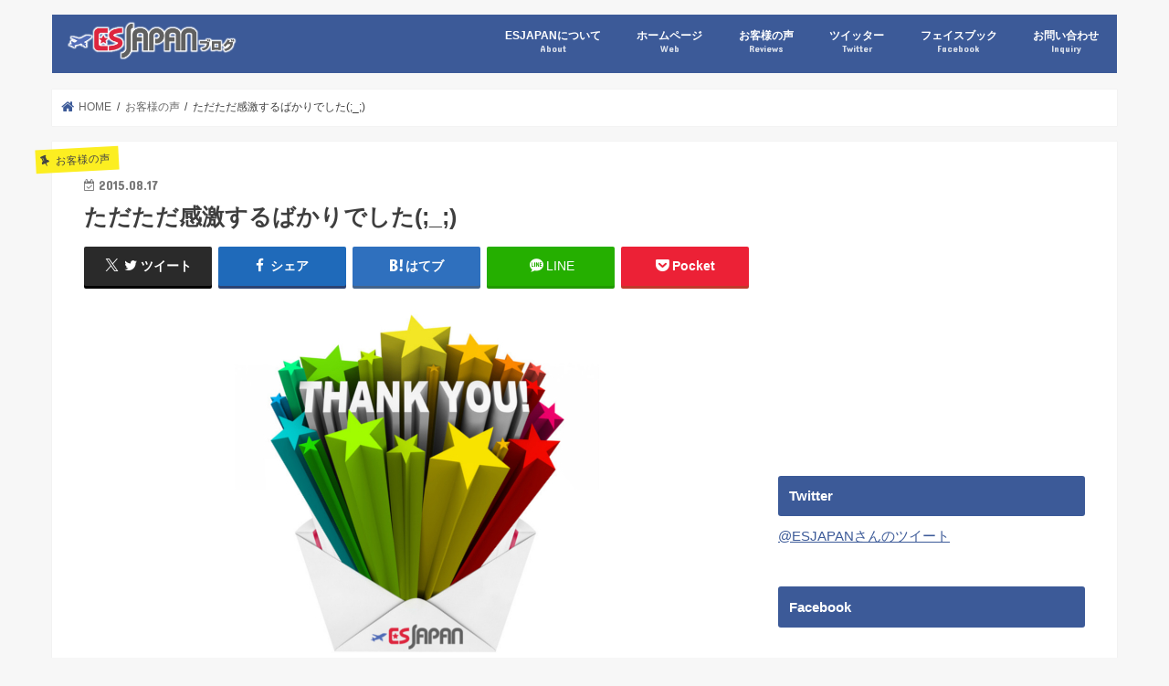

--- FILE ---
content_type: text/html; charset=UTF-8
request_url: https://esjapan.net/blog/archives/12495
body_size: 15990
content:
<!doctype html>
<html lang="ja">

<head>
<meta charset="utf-8">
<meta http-equiv="X-UA-Compatible" content="IE=edge">

<meta name="HandheldFriendly" content="True">
<meta name="MobileOptimized" content="320">
<meta name="viewport" content="width=device-width, initial-scale=1"/>

<link rel="apple-touch-icon" href="https://esjapan.net/blog/wp/wp-content/uploads/2017/05/cropped-tw_b_l.jpg"><link rel="icon" href="https://esjapan.net/blog/wp/wp-content/uploads/2017/05/esj-1.jpg">
<link rel="pingback" href="https://esjapan.net/blog/wp/xmlrpc.php">

<!--[if IE]>
<link rel="shortcut icon" href="https://esjapan.net/blog/wp/wp-content/uploads/2017/05/esj.ico"><![endif]-->



<meta name='robots' content='index, follow, max-image-preview:large, max-snippet:-1, max-video-preview:-1' />
	<style>img:is([sizes="auto" i], [sizes^="auto," i]) { contain-intrinsic-size: 3000px 1500px }</style>
	
	<!-- This site is optimized with the Yoast SEO plugin v24.6 - https://yoast.com/wordpress/plugins/seo/ -->
	<title>ただただ感激するばかりでした(;_;) - ESJAPAN</title>
	<link rel="canonical" href="https://esjapan.net/blog/archives/12495" />
	<meta property="og:locale" content="ja_JP" />
	<meta property="og:type" content="article" />
	<meta property="og:title" content="ただただ感激するばかりでした(;_;) - ESJAPAN" />
	<meta property="og:description" content="SHINee 台湾公演 コンサートチケット代行 N様 この度はSW台湾公演のチケットで 色々とお世話になりありがとうございました！ 本日台湾から帰国しました！！ 私自身初の台湾公演でドキドキしていましたが、 本当に本当に..." />
	<meta property="og:url" content="https://esjapan.net/blog/archives/12495" />
	<meta property="og:site_name" content="海外コンサートチケット代行 台湾 台北 香港 中国 上海 北京 広州 シンガポール マレーシア タイ ESJAPAN" />
	<meta property="article:publisher" content="https://www.facebook.com/esjapan" />
	<meta property="article:published_time" content="2015-08-17T13:31:23+00:00" />
	<meta property="article:modified_time" content="2015-08-22T08:04:39+00:00" />
	<meta property="og:image" content="https://esjapan.net/blog/wp/wp-content/uploads/2013/06/thankyou.jpg" />
	<meta property="og:image:width" content="400" />
	<meta property="og:image:height" content="400" />
	<meta property="og:image:type" content="image/jpeg" />
	<meta name="author" content="ESJAPAN" />
	<meta name="twitter:card" content="summary_large_image" />
	<meta name="twitter:creator" content="@ESJAPAN" />
	<meta name="twitter:site" content="@ESJAPAN" />
	<meta name="twitter:label1" content="執筆者" />
	<meta name="twitter:data1" content="ESJAPAN" />
	<script type="application/ld+json" class="yoast-schema-graph">{"@context":"https://schema.org","@graph":[{"@type":"Article","@id":"https://esjapan.net/blog/archives/12495#article","isPartOf":{"@id":"https://esjapan.net/blog/archives/12495"},"author":{"name":"ESJAPAN","@id":"https://esjapan.net/blog/#/schema/person/545e0866b4021efba4ce58e2506b5e38"},"headline":"ただただ感激するばかりでした(;_;)","datePublished":"2015-08-17T13:31:23+00:00","dateModified":"2015-08-22T08:04:39+00:00","mainEntityOfPage":{"@id":"https://esjapan.net/blog/archives/12495"},"wordCount":8,"commentCount":0,"publisher":{"@id":"https://esjapan.net/blog/#organization"},"image":{"@id":"https://esjapan.net/blog/archives/12495#primaryimage"},"thumbnailUrl":"https://esjapan.net/blog/wp/wp-content/uploads/2013/06/thankyou.jpg","articleSection":["お客様の声","チケット"],"inLanguage":"ja","potentialAction":[{"@type":"CommentAction","name":"Comment","target":["https://esjapan.net/blog/archives/12495#respond"]}]},{"@type":"WebPage","@id":"https://esjapan.net/blog/archives/12495","url":"https://esjapan.net/blog/archives/12495","name":"ただただ感激するばかりでした(;_;) - ESJAPAN","isPartOf":{"@id":"https://esjapan.net/blog/#website"},"primaryImageOfPage":{"@id":"https://esjapan.net/blog/archives/12495#primaryimage"},"image":{"@id":"https://esjapan.net/blog/archives/12495#primaryimage"},"thumbnailUrl":"https://esjapan.net/blog/wp/wp-content/uploads/2013/06/thankyou.jpg","datePublished":"2015-08-17T13:31:23+00:00","dateModified":"2015-08-22T08:04:39+00:00","breadcrumb":{"@id":"https://esjapan.net/blog/archives/12495#breadcrumb"},"inLanguage":"ja","potentialAction":[{"@type":"ReadAction","target":["https://esjapan.net/blog/archives/12495"]}]},{"@type":"ImageObject","inLanguage":"ja","@id":"https://esjapan.net/blog/archives/12495#primaryimage","url":"https://esjapan.net/blog/wp/wp-content/uploads/2013/06/thankyou.jpg","contentUrl":"https://esjapan.net/blog/wp/wp-content/uploads/2013/06/thankyou.jpg","width":400,"height":400,"caption":"口コミ 評判"},{"@type":"BreadcrumbList","@id":"https://esjapan.net/blog/archives/12495#breadcrumb","itemListElement":[{"@type":"ListItem","position":1,"name":"Home","item":"https://esjapan.net/blog"},{"@type":"ListItem","position":2,"name":"ただただ感激するばかりでした(;_;)"}]},{"@type":"WebSite","@id":"https://esjapan.net/blog/#website","url":"https://esjapan.net/blog/","name":"海外コンサートチケット代行 台湾 台北 香港 中国 上海 北京 広州 シンガポール マレーシア タイ ESJAPAN","description":"台湾 香港 中国 上海 北京 広州 マレーシア タイ シンガポール等、海外公演のコンサートチケットをあなたの代わりに購入します。台湾ではオークション落札代行もしています。","publisher":{"@id":"https://esjapan.net/blog/#organization"},"potentialAction":[{"@type":"SearchAction","target":{"@type":"EntryPoint","urlTemplate":"https://esjapan.net/blog/?s={search_term_string}"},"query-input":{"@type":"PropertyValueSpecification","valueRequired":true,"valueName":"search_term_string"}}],"inLanguage":"ja"},{"@type":"Organization","@id":"https://esjapan.net/blog/#organization","name":"ESJAPAN","url":"https://esjapan.net/blog/","logo":{"@type":"ImageObject","inLanguage":"ja","@id":"https://esjapan.net/blog/#/schema/logo/image/","url":"https://esjapan.net/blog/wp/wp-content/uploads/2017/05/logo_s.png","contentUrl":"https://esjapan.net/blog/wp/wp-content/uploads/2017/05/logo_s.png","width":256,"height":69,"caption":"ESJAPAN"},"image":{"@id":"https://esjapan.net/blog/#/schema/logo/image/"},"sameAs":["https://www.facebook.com/esjapan","https://x.com/ESJAPAN","https://www.instagram.com/esjapan/"]},{"@type":"Person","@id":"https://esjapan.net/blog/#/schema/person/545e0866b4021efba4ce58e2506b5e38","name":"ESJAPAN","image":{"@type":"ImageObject","inLanguage":"ja","@id":"https://esjapan.net/blog/#/schema/person/image/","url":"https://secure.gravatar.com/avatar/0ff6c130487ea3ab1d1f967a036380da?s=96&d=mm&r=g","contentUrl":"https://secure.gravatar.com/avatar/0ff6c130487ea3ab1d1f967a036380da?s=96&d=mm&r=g","caption":"ESJAPAN"},"description":"ESJAPANの日本担当者です。","sameAs":["https://esjapan.net"],"url":"https://esjapan.net/blog/archives/author/fuwarinkororin5t"}]}</script>
	<!-- / Yoast SEO plugin. -->


<link rel='dns-prefetch' href='//ajax.googleapis.com' />
<link rel='dns-prefetch' href='//stats.wp.com' />
<link rel='dns-prefetch' href='//fonts.googleapis.com' />
<link rel='dns-prefetch' href='//maxcdn.bootstrapcdn.com' />
<link rel="alternate" type="application/rss+xml" title="海外コンサートチケット代行 台湾 台北 香港 中国 上海 北京 広州 シンガポール マレーシア タイ ESJAPAN &raquo; フィード" href="https://esjapan.net/blog/feed" />
<link rel="alternate" type="application/rss+xml" title="海外コンサートチケット代行 台湾 台北 香港 中国 上海 北京 広州 シンガポール マレーシア タイ ESJAPAN &raquo; コメントフィード" href="https://esjapan.net/blog/comments/feed" />
<link rel="alternate" type="application/rss+xml" title="海外コンサートチケット代行 台湾 台北 香港 中国 上海 北京 広州 シンガポール マレーシア タイ ESJAPAN &raquo; ただただ感激するばかりでした(;_;) のコメントのフィード" href="https://esjapan.net/blog/archives/12495/feed" />
<script type="text/javascript">
/* <![CDATA[ */
window._wpemojiSettings = {"baseUrl":"https:\/\/s.w.org\/images\/core\/emoji\/15.0.3\/72x72\/","ext":".png","svgUrl":"https:\/\/s.w.org\/images\/core\/emoji\/15.0.3\/svg\/","svgExt":".svg","source":{"concatemoji":"https:\/\/esjapan.net\/blog\/wp\/wp-includes\/js\/wp-emoji-release.min.js"}};
/*! This file is auto-generated */
!function(i,n){var o,s,e;function c(e){try{var t={supportTests:e,timestamp:(new Date).valueOf()};sessionStorage.setItem(o,JSON.stringify(t))}catch(e){}}function p(e,t,n){e.clearRect(0,0,e.canvas.width,e.canvas.height),e.fillText(t,0,0);var t=new Uint32Array(e.getImageData(0,0,e.canvas.width,e.canvas.height).data),r=(e.clearRect(0,0,e.canvas.width,e.canvas.height),e.fillText(n,0,0),new Uint32Array(e.getImageData(0,0,e.canvas.width,e.canvas.height).data));return t.every(function(e,t){return e===r[t]})}function u(e,t,n){switch(t){case"flag":return n(e,"\ud83c\udff3\ufe0f\u200d\u26a7\ufe0f","\ud83c\udff3\ufe0f\u200b\u26a7\ufe0f")?!1:!n(e,"\ud83c\uddfa\ud83c\uddf3","\ud83c\uddfa\u200b\ud83c\uddf3")&&!n(e,"\ud83c\udff4\udb40\udc67\udb40\udc62\udb40\udc65\udb40\udc6e\udb40\udc67\udb40\udc7f","\ud83c\udff4\u200b\udb40\udc67\u200b\udb40\udc62\u200b\udb40\udc65\u200b\udb40\udc6e\u200b\udb40\udc67\u200b\udb40\udc7f");case"emoji":return!n(e,"\ud83d\udc26\u200d\u2b1b","\ud83d\udc26\u200b\u2b1b")}return!1}function f(e,t,n){var r="undefined"!=typeof WorkerGlobalScope&&self instanceof WorkerGlobalScope?new OffscreenCanvas(300,150):i.createElement("canvas"),a=r.getContext("2d",{willReadFrequently:!0}),o=(a.textBaseline="top",a.font="600 32px Arial",{});return e.forEach(function(e){o[e]=t(a,e,n)}),o}function t(e){var t=i.createElement("script");t.src=e,t.defer=!0,i.head.appendChild(t)}"undefined"!=typeof Promise&&(o="wpEmojiSettingsSupports",s=["flag","emoji"],n.supports={everything:!0,everythingExceptFlag:!0},e=new Promise(function(e){i.addEventListener("DOMContentLoaded",e,{once:!0})}),new Promise(function(t){var n=function(){try{var e=JSON.parse(sessionStorage.getItem(o));if("object"==typeof e&&"number"==typeof e.timestamp&&(new Date).valueOf()<e.timestamp+604800&&"object"==typeof e.supportTests)return e.supportTests}catch(e){}return null}();if(!n){if("undefined"!=typeof Worker&&"undefined"!=typeof OffscreenCanvas&&"undefined"!=typeof URL&&URL.createObjectURL&&"undefined"!=typeof Blob)try{var e="postMessage("+f.toString()+"("+[JSON.stringify(s),u.toString(),p.toString()].join(",")+"));",r=new Blob([e],{type:"text/javascript"}),a=new Worker(URL.createObjectURL(r),{name:"wpTestEmojiSupports"});return void(a.onmessage=function(e){c(n=e.data),a.terminate(),t(n)})}catch(e){}c(n=f(s,u,p))}t(n)}).then(function(e){for(var t in e)n.supports[t]=e[t],n.supports.everything=n.supports.everything&&n.supports[t],"flag"!==t&&(n.supports.everythingExceptFlag=n.supports.everythingExceptFlag&&n.supports[t]);n.supports.everythingExceptFlag=n.supports.everythingExceptFlag&&!n.supports.flag,n.DOMReady=!1,n.readyCallback=function(){n.DOMReady=!0}}).then(function(){return e}).then(function(){var e;n.supports.everything||(n.readyCallback(),(e=n.source||{}).concatemoji?t(e.concatemoji):e.wpemoji&&e.twemoji&&(t(e.twemoji),t(e.wpemoji)))}))}((window,document),window._wpemojiSettings);
/* ]]> */
</script>
<style id='wp-emoji-styles-inline-css' type='text/css'>

	img.wp-smiley, img.emoji {
		display: inline !important;
		border: none !important;
		box-shadow: none !important;
		height: 1em !important;
		width: 1em !important;
		margin: 0 0.07em !important;
		vertical-align: -0.1em !important;
		background: none !important;
		padding: 0 !important;
	}
</style>
<link rel='stylesheet' id='wp-block-library-css' href='https://esjapan.net/blog/wp/wp-includes/css/dist/block-library/style.min.css' type='text/css' media='all' />
<link rel='stylesheet' id='mediaelement-css' href='https://esjapan.net/blog/wp/wp-includes/js/mediaelement/mediaelementplayer-legacy.min.css' type='text/css' media='all' />
<link rel='stylesheet' id='wp-mediaelement-css' href='https://esjapan.net/blog/wp/wp-includes/js/mediaelement/wp-mediaelement.min.css' type='text/css' media='all' />
<style id='jetpack-sharing-buttons-style-inline-css' type='text/css'>
.jetpack-sharing-buttons__services-list{display:flex;flex-direction:row;flex-wrap:wrap;gap:0;list-style-type:none;margin:5px;padding:0}.jetpack-sharing-buttons__services-list.has-small-icon-size{font-size:12px}.jetpack-sharing-buttons__services-list.has-normal-icon-size{font-size:16px}.jetpack-sharing-buttons__services-list.has-large-icon-size{font-size:24px}.jetpack-sharing-buttons__services-list.has-huge-icon-size{font-size:36px}@media print{.jetpack-sharing-buttons__services-list{display:none!important}}.editor-styles-wrapper .wp-block-jetpack-sharing-buttons{gap:0;padding-inline-start:0}ul.jetpack-sharing-buttons__services-list.has-background{padding:1.25em 2.375em}
</style>
<style id='classic-theme-styles-inline-css' type='text/css'>
/*! This file is auto-generated */
.wp-block-button__link{color:#fff;background-color:#32373c;border-radius:9999px;box-shadow:none;text-decoration:none;padding:calc(.667em + 2px) calc(1.333em + 2px);font-size:1.125em}.wp-block-file__button{background:#32373c;color:#fff;text-decoration:none}
</style>
<style id='global-styles-inline-css' type='text/css'>
:root{--wp--preset--aspect-ratio--square: 1;--wp--preset--aspect-ratio--4-3: 4/3;--wp--preset--aspect-ratio--3-4: 3/4;--wp--preset--aspect-ratio--3-2: 3/2;--wp--preset--aspect-ratio--2-3: 2/3;--wp--preset--aspect-ratio--16-9: 16/9;--wp--preset--aspect-ratio--9-16: 9/16;--wp--preset--color--black: #000000;--wp--preset--color--cyan-bluish-gray: #abb8c3;--wp--preset--color--white: #ffffff;--wp--preset--color--pale-pink: #f78da7;--wp--preset--color--vivid-red: #cf2e2e;--wp--preset--color--luminous-vivid-orange: #ff6900;--wp--preset--color--luminous-vivid-amber: #fcb900;--wp--preset--color--light-green-cyan: #7bdcb5;--wp--preset--color--vivid-green-cyan: #00d084;--wp--preset--color--pale-cyan-blue: #8ed1fc;--wp--preset--color--vivid-cyan-blue: #0693e3;--wp--preset--color--vivid-purple: #9b51e0;--wp--preset--gradient--vivid-cyan-blue-to-vivid-purple: linear-gradient(135deg,rgba(6,147,227,1) 0%,rgb(155,81,224) 100%);--wp--preset--gradient--light-green-cyan-to-vivid-green-cyan: linear-gradient(135deg,rgb(122,220,180) 0%,rgb(0,208,130) 100%);--wp--preset--gradient--luminous-vivid-amber-to-luminous-vivid-orange: linear-gradient(135deg,rgba(252,185,0,1) 0%,rgba(255,105,0,1) 100%);--wp--preset--gradient--luminous-vivid-orange-to-vivid-red: linear-gradient(135deg,rgba(255,105,0,1) 0%,rgb(207,46,46) 100%);--wp--preset--gradient--very-light-gray-to-cyan-bluish-gray: linear-gradient(135deg,rgb(238,238,238) 0%,rgb(169,184,195) 100%);--wp--preset--gradient--cool-to-warm-spectrum: linear-gradient(135deg,rgb(74,234,220) 0%,rgb(151,120,209) 20%,rgb(207,42,186) 40%,rgb(238,44,130) 60%,rgb(251,105,98) 80%,rgb(254,248,76) 100%);--wp--preset--gradient--blush-light-purple: linear-gradient(135deg,rgb(255,206,236) 0%,rgb(152,150,240) 100%);--wp--preset--gradient--blush-bordeaux: linear-gradient(135deg,rgb(254,205,165) 0%,rgb(254,45,45) 50%,rgb(107,0,62) 100%);--wp--preset--gradient--luminous-dusk: linear-gradient(135deg,rgb(255,203,112) 0%,rgb(199,81,192) 50%,rgb(65,88,208) 100%);--wp--preset--gradient--pale-ocean: linear-gradient(135deg,rgb(255,245,203) 0%,rgb(182,227,212) 50%,rgb(51,167,181) 100%);--wp--preset--gradient--electric-grass: linear-gradient(135deg,rgb(202,248,128) 0%,rgb(113,206,126) 100%);--wp--preset--gradient--midnight: linear-gradient(135deg,rgb(2,3,129) 0%,rgb(40,116,252) 100%);--wp--preset--font-size--small: 13px;--wp--preset--font-size--medium: 20px;--wp--preset--font-size--large: 36px;--wp--preset--font-size--x-large: 42px;--wp--preset--spacing--20: 0.44rem;--wp--preset--spacing--30: 0.67rem;--wp--preset--spacing--40: 1rem;--wp--preset--spacing--50: 1.5rem;--wp--preset--spacing--60: 2.25rem;--wp--preset--spacing--70: 3.38rem;--wp--preset--spacing--80: 5.06rem;--wp--preset--shadow--natural: 6px 6px 9px rgba(0, 0, 0, 0.2);--wp--preset--shadow--deep: 12px 12px 50px rgba(0, 0, 0, 0.4);--wp--preset--shadow--sharp: 6px 6px 0px rgba(0, 0, 0, 0.2);--wp--preset--shadow--outlined: 6px 6px 0px -3px rgba(255, 255, 255, 1), 6px 6px rgba(0, 0, 0, 1);--wp--preset--shadow--crisp: 6px 6px 0px rgba(0, 0, 0, 1);}:where(.is-layout-flex){gap: 0.5em;}:where(.is-layout-grid){gap: 0.5em;}body .is-layout-flex{display: flex;}.is-layout-flex{flex-wrap: wrap;align-items: center;}.is-layout-flex > :is(*, div){margin: 0;}body .is-layout-grid{display: grid;}.is-layout-grid > :is(*, div){margin: 0;}:where(.wp-block-columns.is-layout-flex){gap: 2em;}:where(.wp-block-columns.is-layout-grid){gap: 2em;}:where(.wp-block-post-template.is-layout-flex){gap: 1.25em;}:where(.wp-block-post-template.is-layout-grid){gap: 1.25em;}.has-black-color{color: var(--wp--preset--color--black) !important;}.has-cyan-bluish-gray-color{color: var(--wp--preset--color--cyan-bluish-gray) !important;}.has-white-color{color: var(--wp--preset--color--white) !important;}.has-pale-pink-color{color: var(--wp--preset--color--pale-pink) !important;}.has-vivid-red-color{color: var(--wp--preset--color--vivid-red) !important;}.has-luminous-vivid-orange-color{color: var(--wp--preset--color--luminous-vivid-orange) !important;}.has-luminous-vivid-amber-color{color: var(--wp--preset--color--luminous-vivid-amber) !important;}.has-light-green-cyan-color{color: var(--wp--preset--color--light-green-cyan) !important;}.has-vivid-green-cyan-color{color: var(--wp--preset--color--vivid-green-cyan) !important;}.has-pale-cyan-blue-color{color: var(--wp--preset--color--pale-cyan-blue) !important;}.has-vivid-cyan-blue-color{color: var(--wp--preset--color--vivid-cyan-blue) !important;}.has-vivid-purple-color{color: var(--wp--preset--color--vivid-purple) !important;}.has-black-background-color{background-color: var(--wp--preset--color--black) !important;}.has-cyan-bluish-gray-background-color{background-color: var(--wp--preset--color--cyan-bluish-gray) !important;}.has-white-background-color{background-color: var(--wp--preset--color--white) !important;}.has-pale-pink-background-color{background-color: var(--wp--preset--color--pale-pink) !important;}.has-vivid-red-background-color{background-color: var(--wp--preset--color--vivid-red) !important;}.has-luminous-vivid-orange-background-color{background-color: var(--wp--preset--color--luminous-vivid-orange) !important;}.has-luminous-vivid-amber-background-color{background-color: var(--wp--preset--color--luminous-vivid-amber) !important;}.has-light-green-cyan-background-color{background-color: var(--wp--preset--color--light-green-cyan) !important;}.has-vivid-green-cyan-background-color{background-color: var(--wp--preset--color--vivid-green-cyan) !important;}.has-pale-cyan-blue-background-color{background-color: var(--wp--preset--color--pale-cyan-blue) !important;}.has-vivid-cyan-blue-background-color{background-color: var(--wp--preset--color--vivid-cyan-blue) !important;}.has-vivid-purple-background-color{background-color: var(--wp--preset--color--vivid-purple) !important;}.has-black-border-color{border-color: var(--wp--preset--color--black) !important;}.has-cyan-bluish-gray-border-color{border-color: var(--wp--preset--color--cyan-bluish-gray) !important;}.has-white-border-color{border-color: var(--wp--preset--color--white) !important;}.has-pale-pink-border-color{border-color: var(--wp--preset--color--pale-pink) !important;}.has-vivid-red-border-color{border-color: var(--wp--preset--color--vivid-red) !important;}.has-luminous-vivid-orange-border-color{border-color: var(--wp--preset--color--luminous-vivid-orange) !important;}.has-luminous-vivid-amber-border-color{border-color: var(--wp--preset--color--luminous-vivid-amber) !important;}.has-light-green-cyan-border-color{border-color: var(--wp--preset--color--light-green-cyan) !important;}.has-vivid-green-cyan-border-color{border-color: var(--wp--preset--color--vivid-green-cyan) !important;}.has-pale-cyan-blue-border-color{border-color: var(--wp--preset--color--pale-cyan-blue) !important;}.has-vivid-cyan-blue-border-color{border-color: var(--wp--preset--color--vivid-cyan-blue) !important;}.has-vivid-purple-border-color{border-color: var(--wp--preset--color--vivid-purple) !important;}.has-vivid-cyan-blue-to-vivid-purple-gradient-background{background: var(--wp--preset--gradient--vivid-cyan-blue-to-vivid-purple) !important;}.has-light-green-cyan-to-vivid-green-cyan-gradient-background{background: var(--wp--preset--gradient--light-green-cyan-to-vivid-green-cyan) !important;}.has-luminous-vivid-amber-to-luminous-vivid-orange-gradient-background{background: var(--wp--preset--gradient--luminous-vivid-amber-to-luminous-vivid-orange) !important;}.has-luminous-vivid-orange-to-vivid-red-gradient-background{background: var(--wp--preset--gradient--luminous-vivid-orange-to-vivid-red) !important;}.has-very-light-gray-to-cyan-bluish-gray-gradient-background{background: var(--wp--preset--gradient--very-light-gray-to-cyan-bluish-gray) !important;}.has-cool-to-warm-spectrum-gradient-background{background: var(--wp--preset--gradient--cool-to-warm-spectrum) !important;}.has-blush-light-purple-gradient-background{background: var(--wp--preset--gradient--blush-light-purple) !important;}.has-blush-bordeaux-gradient-background{background: var(--wp--preset--gradient--blush-bordeaux) !important;}.has-luminous-dusk-gradient-background{background: var(--wp--preset--gradient--luminous-dusk) !important;}.has-pale-ocean-gradient-background{background: var(--wp--preset--gradient--pale-ocean) !important;}.has-electric-grass-gradient-background{background: var(--wp--preset--gradient--electric-grass) !important;}.has-midnight-gradient-background{background: var(--wp--preset--gradient--midnight) !important;}.has-small-font-size{font-size: var(--wp--preset--font-size--small) !important;}.has-medium-font-size{font-size: var(--wp--preset--font-size--medium) !important;}.has-large-font-size{font-size: var(--wp--preset--font-size--large) !important;}.has-x-large-font-size{font-size: var(--wp--preset--font-size--x-large) !important;}
:where(.wp-block-post-template.is-layout-flex){gap: 1.25em;}:where(.wp-block-post-template.is-layout-grid){gap: 1.25em;}
:where(.wp-block-columns.is-layout-flex){gap: 2em;}:where(.wp-block-columns.is-layout-grid){gap: 2em;}
:root :where(.wp-block-pullquote){font-size: 1.5em;line-height: 1.6;}
</style>
<link rel='stylesheet' id='style-css' href='https://esjapan.net/blog/wp/wp-content/themes/jstork/style.css' type='text/css' media='all' />
<link rel='stylesheet' id='child-style-css' href='https://esjapan.net/blog/wp/wp-content/themes/jstork_custom/style.css' type='text/css' media='all' />
<link rel='stylesheet' id='slick-css' href='https://esjapan.net/blog/wp/wp-content/themes/jstork/library/css/slick.css' type='text/css' media='all' />
<link rel='stylesheet' id='shortcode-css' href='https://esjapan.net/blog/wp/wp-content/themes/jstork/library/css/shortcode.css' type='text/css' media='all' />
<link rel='stylesheet' id='gf_Concert-css' href='//fonts.googleapis.com/css?family=Concert+One' type='text/css' media='all' />
<link rel='stylesheet' id='gf_Lato-css' href='//fonts.googleapis.com/css?family=Lato' type='text/css' media='all' />
<link rel='stylesheet' id='fontawesome-css' href='//maxcdn.bootstrapcdn.com/font-awesome/4.7.0/css/font-awesome.min.css' type='text/css' media='all' />
<link rel='stylesheet' id='remodal-css' href='https://esjapan.net/blog/wp/wp-content/themes/jstork/library/css/remodal.css' type='text/css' media='all' />
<link rel='stylesheet' id='animate-css' href='https://esjapan.net/blog/wp/wp-content/themes/jstork/library/css/animate.min.css' type='text/css' media='all' />
<style id='akismet-widget-style-inline-css' type='text/css'>

			.a-stats {
				--akismet-color-mid-green: #357b49;
				--akismet-color-white: #fff;
				--akismet-color-light-grey: #f6f7f7;

				max-width: 350px;
				width: auto;
			}

			.a-stats * {
				all: unset;
				box-sizing: border-box;
			}

			.a-stats strong {
				font-weight: 600;
			}

			.a-stats a.a-stats__link,
			.a-stats a.a-stats__link:visited,
			.a-stats a.a-stats__link:active {
				background: var(--akismet-color-mid-green);
				border: none;
				box-shadow: none;
				border-radius: 8px;
				color: var(--akismet-color-white);
				cursor: pointer;
				display: block;
				font-family: -apple-system, BlinkMacSystemFont, 'Segoe UI', 'Roboto', 'Oxygen-Sans', 'Ubuntu', 'Cantarell', 'Helvetica Neue', sans-serif;
				font-weight: 500;
				padding: 12px;
				text-align: center;
				text-decoration: none;
				transition: all 0.2s ease;
			}

			/* Extra specificity to deal with TwentyTwentyOne focus style */
			.widget .a-stats a.a-stats__link:focus {
				background: var(--akismet-color-mid-green);
				color: var(--akismet-color-white);
				text-decoration: none;
			}

			.a-stats a.a-stats__link:hover {
				filter: brightness(110%);
				box-shadow: 0 4px 12px rgba(0, 0, 0, 0.06), 0 0 2px rgba(0, 0, 0, 0.16);
			}

			.a-stats .count {
				color: var(--akismet-color-white);
				display: block;
				font-size: 1.5em;
				line-height: 1.4;
				padding: 0 13px;
				white-space: nowrap;
			}
		
</style>
<link rel='stylesheet' id='tablepress-default-css' href='https://esjapan.net/blog/wp/wp-content/plugins/tablepress/css/build/default.css' type='text/css' media='all' />
<script type="text/javascript" src="//ajax.googleapis.com/ajax/libs/jquery/1.12.4/jquery.min.js" id="jquery-js"></script>
<link rel="https://api.w.org/" href="https://esjapan.net/blog/wp-json/" /><link rel="alternate" title="JSON" type="application/json" href="https://esjapan.net/blog/wp-json/wp/v2/posts/12495" /><link rel="EditURI" type="application/rsd+xml" title="RSD" href="https://esjapan.net/blog/wp/xmlrpc.php?rsd" />

<link rel='shortlink' href='https://wp.me/p48t9m-3fx' />
<link rel="alternate" title="oEmbed (JSON)" type="application/json+oembed" href="https://esjapan.net/blog/wp-json/oembed/1.0/embed?url=https%3A%2F%2Fesjapan.net%2Fblog%2Farchives%2F12495" />
<link rel="alternate" title="oEmbed (XML)" type="text/xml+oembed" href="https://esjapan.net/blog/wp-json/oembed/1.0/embed?url=https%3A%2F%2Fesjapan.net%2Fblog%2Farchives%2F12495&#038;format=xml" />
	<style>img#wpstats{display:none}</style>
		<style type="text/css">
body{color: #3E3E3E;}
a, #breadcrumb li.bc_homelink a::before, .authorbox .author_sns li a::before{color: #3c5a98;}
a:hover{color: #E69B9B;}
.article-footer .post-categories li a,.article-footer .tags a,.accordionBtn{  background: #3c5a98;  border-color: #3c5a98;}
.article-footer .tags a{color:#3c5a98; background: none;}
.article-footer .post-categories li a:hover,.article-footer .tags a:hover,.accordionBtn.active{ background:#E69B9B;  border-color:#E69B9B;}
input[type="text"],input[type="password"],input[type="datetime"],input[type="datetime-local"],input[type="date"],input[type="month"],input[type="time"],input[type="week"],input[type="number"],input[type="email"],input[type="url"],input[type="search"],input[type="tel"],input[type="color"],select,textarea,.field { background-color: #ffffff;}
.header{color: #ffffff;}
.bgfull .header,.header.bg,.header #inner-header,.menu-sp{background: #3c5a98;}
#logo a{color: #eeee22;}
#g_nav .nav li a,.nav_btn,.menu-sp a,.menu-sp a,.menu-sp > ul:after{color: #ffffff;}
#logo a:hover,#g_nav .nav li a:hover,.nav_btn:hover{color:#969696;}
@media only screen and (min-width: 768px) {
.nav > li > a:after{background: #969696;}
.nav ul {background: #666666;}
#g_nav .nav li ul.sub-menu li a{color: #f7f7f7;}
}
@media only screen and (max-width: 1165px) {
.site_description{background: #3c5a98; color: #ffffff;}
}
#inner-content, #breadcrumb, .entry-content blockquote:before, .entry-content blockquote:after{background: #ffffff}
.top-post-list .post-list:before{background: #3c5a98;}
.widget li a:after{color: #3c5a98;}
.entry-content h2,.widgettitle,.accordion::before{background: #3c5a98; color: #ffffff;}
.entry-content h3{border-color: #3c5a98;}
.h_boader .entry-content h2{border-color: #3c5a98; color: #3E3E3E;}
.h_balloon .entry-content h2:after{border-top-color: #3c5a98;}
.entry-content ul li:before{ background: #3c5a98;}
.entry-content ol li:before{ background: #3c5a98;}
.post-list-card .post-list .eyecatch .cat-name,.top-post-list .post-list .eyecatch .cat-name,.byline .cat-name,.single .authorbox .author-newpost li .cat-name,.related-box li .cat-name,.carouselwrap .cat-name,.eyecatch .cat-name{background: #fcee21; color:  #444444;}
ul.wpp-list li a:before{background: #3c5a98; color: #ffffff;}
.readmore a{border:1px solid #3c5a98;color:#3c5a98;}
.readmore a:hover{background:#3c5a98;color:#fff;}
.btn-wrap a{background: #3c5a98;border: 1px solid #3c5a98;}
.btn-wrap a:hover{background: #E69B9B;border-color: #E69B9B;}
.btn-wrap.simple a{border:1px solid #3c5a98;color:#3c5a98;}
.btn-wrap.simple a:hover{background:#3c5a98;}
.blue-btn, .comment-reply-link, #submit { background-color: #3c5a98; }
.blue-btn:hover, .comment-reply-link:hover, #submit:hover, .blue-btn:focus, .comment-reply-link:focus, #submit:focus {background-color: #E69B9B; }
#sidebar1{color: #444444;}
.widget:not(.widget_text) a{color:#666666;}
.widget:not(.widget_text) a:hover{color:#999999;}
.bgfull #footer-top,#footer-top .inner,.cta-inner{background-color: #666666; color: #CACACA;}
.footer a,#footer-top a{color: #f7f7f7;}
#footer-top .widgettitle{color: #CACACA;}
.bgfull .footer,.footer.bg,.footer .inner {background-color: #666666;color: #CACACA;}
.footer-links li a:before{ color: #3c5a98;}
.pagination a, .pagination span,.page-links a{border-color: #3c5a98; color: #3c5a98;}
.pagination .current,.pagination .current:hover,.page-links ul > li > span{background-color: #3c5a98; border-color: #3c5a98;}
.pagination a:hover, .pagination a:focus,.page-links a:hover, .page-links a:focus{background-color: #3c5a98; color: #fff;}
</style>
<style type="text/css"></style><style type="text/css">.broken_link, a.broken_link {
	text-decoration: line-through;
}</style><link rel="icon" href="https://esjapan.net/blog/wp/wp-content/uploads/2017/05/cropped-tw_b_l-32x32.jpg" sizes="32x32" />
<link rel="icon" href="https://esjapan.net/blog/wp/wp-content/uploads/2017/05/cropped-tw_b_l-192x192.jpg" sizes="192x192" />
<link rel="apple-touch-icon" href="https://esjapan.net/blog/wp/wp-content/uploads/2017/05/cropped-tw_b_l-180x180.jpg" />
<meta name="msapplication-TileImage" content="https://esjapan.net/blog/wp/wp-content/uploads/2017/05/cropped-tw_b_l-270x270.jpg" />
		<style type="text/css" id="wp-custom-css">
			/*
ここに独自の CSS を追加することができます。

詳しくは上のヘルプアイコンをクリックしてください。
*/

#custom_header{
width:100%;
text-align:
left;}

/*　↓透明にする場合
.header.bg, .header #inner-header, .menu-sp {
    background: transparent;
}
*/

/*　↓半透明にする場合
.header.bg, .header #inner-header, .menu-sp {
    background: filter:alpha(opacity=95);
	-moz-opacity: 0.95;
	opacity: 0.95;
}
 */
		</style>
		</head>

<body class="post-template-default single single-post postid-12495 single-format-standard bgnormal pannavi_on h_default sidebarright undo_off">
	<div id="container">

<header class="header animated fadeIn headerleft" role="banner">
<div id="inner-header" class="wrap cf">
<div id="logo" class="gf fs_m">
<p class="h1 img"><a href="https://esjapan.net/blog"><img src="https://esjapan.net/blog/wp/wp-content/uploads/2017/05/rogo-1.png" alt="海外コンサートチケット代行 台湾 台北 香港 中国 上海 北京 広州 シンガポール マレーシア タイ ESJAPAN"></a></p>
</div>


<nav id="g_nav" role="navigation">
<ul id="menu-main" class="nav top-nav cf"><li id="menu-item-4626" class="menu-item menu-item-type-post_type menu-item-object-page menu-item-4626"><a href="https://esjapan.net/blog/about">ESJAPANについて<span class="gf">About</span></a></li>
<li id="menu-item-4629" class="menu-item menu-item-type-custom menu-item-object-custom menu-item-4629"><a href="https://esjapan.net/">ホームページ<span class="gf">Web</span></a></li>
<li id="menu-item-4628" class="menu-item menu-item-type-taxonomy menu-item-object-category current-post-ancestor current-menu-parent current-post-parent menu-item-4628"><a href="https://esjapan.net/blog/archives/category/%e3%81%8a%e5%ae%a2%e6%a7%98%e3%81%ae%e5%a3%b0">お客様の声<span class="gf">Reviews</span></a></li>
<li id="menu-item-4630" class="menu-item menu-item-type-custom menu-item-object-custom menu-item-4630"><a href="https://twitter.com/ESJAPAN">ツイッター<span class="gf">Twitter</span></a></li>
<li id="menu-item-4631" class="menu-item menu-item-type-custom menu-item-object-custom menu-item-4631"><a href="https://www.facebook.com/esjapan">フェイスブック<span class="gf">Facebook</span></a></li>
<li id="menu-item-4632" class="menu-item menu-item-type-custom menu-item-object-custom menu-item-4632"><a href="https://esjapan.net/inquiry-form-inquiry">お問い合わせ<span class="gf">Inquiry</span></a></li>
</ul></nav>

<a href="#spnavi" data-remodal-target="spnavi" class="nav_btn"><span class="text gf">menu</span></a>



</div>
</header>


<div class="remodal" data-remodal-id="spnavi" data-remodal-options="hashTracking:false">
<button data-remodal-action="close" class="remodal-close"><span class="text gf">CLOSE</span></button>
<ul id="menu-main-1" class="sp_g_nav nav top-nav cf"><li class="menu-item menu-item-type-post_type menu-item-object-page menu-item-4626"><a href="https://esjapan.net/blog/about">ESJAPANについて<span class="gf">About</span></a></li>
<li class="menu-item menu-item-type-custom menu-item-object-custom menu-item-4629"><a href="https://esjapan.net/">ホームページ<span class="gf">Web</span></a></li>
<li class="menu-item menu-item-type-taxonomy menu-item-object-category current-post-ancestor current-menu-parent current-post-parent menu-item-4628"><a href="https://esjapan.net/blog/archives/category/%e3%81%8a%e5%ae%a2%e6%a7%98%e3%81%ae%e5%a3%b0">お客様の声<span class="gf">Reviews</span></a></li>
<li class="menu-item menu-item-type-custom menu-item-object-custom menu-item-4630"><a href="https://twitter.com/ESJAPAN">ツイッター<span class="gf">Twitter</span></a></li>
<li class="menu-item menu-item-type-custom menu-item-object-custom menu-item-4631"><a href="https://www.facebook.com/esjapan">フェイスブック<span class="gf">Facebook</span></a></li>
<li class="menu-item menu-item-type-custom menu-item-object-custom menu-item-4632"><a href="https://esjapan.net/inquiry-form-inquiry">お問い合わせ<span class="gf">Inquiry</span></a></li>
</ul><button data-remodal-action="close" class="remodal-close"><span class="text gf">CLOSE</span></button>
</div>










<div id="breadcrumb" class="breadcrumb inner wrap cf"><ul itemscope itemtype="http://schema.org/BreadcrumbList"><li itemprop="itemListElement" itemscope itemtype="http://schema.org/ListItem" class="bc_homelink"><a itemprop="item" href="https://esjapan.net/blog/"><span itemprop="name"> HOME</span></a><meta itemprop="position" content="1" /></li><li itemprop="itemListElement" itemscope itemtype="http://schema.org/ListItem"><a itemprop="item" href="https://esjapan.net/blog/archives/category/%e3%81%8a%e5%ae%a2%e6%a7%98%e3%81%ae%e5%a3%b0"><span itemprop="name">お客様の声</span></a><meta itemprop="position" content="2" /></li><li itemprop="itemListElement" itemscope itemtype="http://schema.org/ListItem" class="bc_posttitle"><span itemprop="name">ただただ感激するばかりでした(;_;)</span><meta itemprop="position" content="3" /></li></ul></div>
<div id="content">
<div id="inner-content" class="wrap cf">

<main id="main" class="m-all t-all d-5of7 cf" role="main">
<article id="post-12495" class="post-12495 post type-post status-publish format-standard has-post-thumbnail hentry category-64 category-65 article cf" role="article">
<header class="article-header entry-header">
<p class="byline entry-meta vcard cf">
<span class="cat-name cat-id-64">お客様の声</span><time class="date gf entry-date updated">2015.08.17</time>
<time class="date gf entry-date undo updated" datetime="2015-08-22">2015.08.22</time>
<span class="writer name author"><span class="fn">ESJAPAN</span></span>
</p>

<h1 class="entry-title single-title" itemprop="headline" rel="bookmark">ただただ感激するばかりでした(;_;)</h1>

<div class="share short">
<div class="sns">
<ul class="cf">

<li class="twitter"> 
<a target="blank" href="//twitter.com/intent/tweet?url=https%3A%2F%2Fesjapan.net%2Fblog%2Farchives%2F12495&text=%E3%81%9F%E3%81%A0%E3%81%9F%E3%81%A0%E6%84%9F%E6%BF%80%E3%81%99%E3%82%8B%E3%81%B0%E3%81%8B%E3%82%8A%E3%81%A7%E3%81%97%E3%81%9F%28%3B_%3B%29&tw_p=tweetbutton"><i class="fa fa-twitter"></i><span class="text">ツイート</span><span class="count"></span></a>
</li>

<li class="facebook">
<a href="//www.facebook.com/sharer.php?src=bm&u=https%3A%2F%2Fesjapan.net%2Fblog%2Farchives%2F12495&t=%E3%81%9F%E3%81%A0%E3%81%9F%E3%81%A0%E6%84%9F%E6%BF%80%E3%81%99%E3%82%8B%E3%81%B0%E3%81%8B%E3%82%8A%E3%81%A7%E3%81%97%E3%81%9F%28%3B_%3B%29" onclick="javascript:window.open(this.href, '', 'menubar=no,toolbar=no,resizable=yes,scrollbars=yes,height=300,width=600');return false;"><i class="fa fa-facebook"></i>
<span class="text">シェア</span><span class="count"></span></a>
</li>

<li class="hatebu">       
<a href="//b.hatena.ne.jp/add?mode=confirm&url=https://esjapan.net/blog/archives/12495&title=%E3%81%9F%E3%81%A0%E3%81%9F%E3%81%A0%E6%84%9F%E6%BF%80%E3%81%99%E3%82%8B%E3%81%B0%E3%81%8B%E3%82%8A%E3%81%A7%E3%81%97%E3%81%9F%28%3B_%3B%29" onclick="window.open(this.href, 'HBwindow', 'width=600, height=400, menubar=no, toolbar=no, scrollbars=yes'); return false;" target="_blank"><span class="text">はてブ</span><span class="count"></span></a>
</li>

<li class="line">
<a href="//line.me/R/msg/text/?%E3%81%9F%E3%81%A0%E3%81%9F%E3%81%A0%E6%84%9F%E6%BF%80%E3%81%99%E3%82%8B%E3%81%B0%E3%81%8B%E3%82%8A%E3%81%A7%E3%81%97%E3%81%9F%28%3B_%3B%29%0Ahttps%3A%2F%2Fesjapan.net%2Fblog%2Farchives%2F12495" target="_blank"><span>LINE</span></a>
</li>

<li class="pocket">
<a href="//getpocket.com/edit?url=https://esjapan.net/blog/archives/12495&title=ただただ感激するばかりでした(;_;)" onclick="window.open(this.href, 'FBwindow', 'width=550, height=350, menubar=no, toolbar=no, scrollbars=yes'); return false;"><i class="fa fa-get-pocket"></i><span class="text">Pocket</span><span class="count"></span></a></li>

</ul>
</div> 
</div></header>



<section class="entry-content cf">


<img fetchpriority="high" decoding="async" width="400" height="400" src="//esjapan.xsrv.jp/blog/wp/wp-content/uploads/2013/06/thankyou.jpg" alt="口コミ 評判" class="aligncenter size-full wp-image-4064" srcset="https://esjapan.net/blog/wp/wp-content/uploads/2013/06/thankyou.jpg 400w, https://esjapan.net/blog/wp/wp-content/uploads/2013/06/thankyou-150x150.jpg 150w, https://esjapan.net/blog/wp/wp-content/uploads/2013/06/thankyou-110x110.jpg 110w, https://esjapan.net/blog/wp/wp-content/uploads/2013/06/thankyou-100x100.jpg 100w" sizes="(max-width: 400px) 100vw, 400px" />
<h2>SHINee 台湾公演<br />
コンサートチケット代行 N様</h2>
<p>この度はSW台湾公演のチケットで<br />
色々とお世話になりありがとうございました！<br />
本日台湾から帰国しました！！</p>
<p>私自身初の台湾公演でドキドキしていましたが、<br />
本当に本当に近くでSHINeeを見る事が出来<br />
ただただ感激するばかりでした(;_;)</p>
<p>すごーーく楽しかったです！<br />
チケットを確保して頂いただただESJAPAN様には<br />
感謝の気持ちでいっぱいです！</p>
<p>チケットの事以外でもブログ等で<br />
情報を知らせてくださりとても助かりました！！</p>
<p>感謝の気持ちを伝えたいと思い、<br />
こちらから送ってしまいましたが、<br />
どうぞ宜しくお願い致します！！</p>
<p>本当にありがとうございました&#x1f3b6;</p>


</section>


<footer class="article-footer">
<ul class="post-categories">
	<li><a href="https://esjapan.net/blog/archives/category/%e3%81%8a%e5%ae%a2%e6%a7%98%e3%81%ae%e5%a3%b0" rel="category tag">お客様の声</a></li>
	<li><a href="https://esjapan.net/blog/archives/category/%e3%81%8a%e5%ae%a2%e6%a7%98%e3%81%ae%e5%a3%b0/%e3%83%81%e3%82%b1%e3%83%83%e3%83%88-%e3%81%8a%e5%ae%a2%e6%a7%98%e3%81%ae%e5%a3%b0" rel="category tag">チケット</a></li></ul></footer>




<div class="sharewrap wow animated fadeIn" data-wow-delay="0.5s">

<div class="share">
<div class="sns">
<ul class="cf">

<li class="twitter"> 
<a target="blank" href="//twitter.com/intent/tweet?url=https%3A%2F%2Fesjapan.net%2Fblog%2Farchives%2F12495&text=%E3%81%9F%E3%81%A0%E3%81%9F%E3%81%A0%E6%84%9F%E6%BF%80%E3%81%99%E3%82%8B%E3%81%B0%E3%81%8B%E3%82%8A%E3%81%A7%E3%81%97%E3%81%9F%28%3B_%3B%29&tw_p=tweetbutton"><i class="fa fa-twitter"></i><span class="text">ツイート</span><span class="count"></span></a>
</li>

<li class="facebook">
<a href="//www.facebook.com/sharer.php?src=bm&u=https%3A%2F%2Fesjapan.net%2Fblog%2Farchives%2F12495&t=%E3%81%9F%E3%81%A0%E3%81%9F%E3%81%A0%E6%84%9F%E6%BF%80%E3%81%99%E3%82%8B%E3%81%B0%E3%81%8B%E3%82%8A%E3%81%A7%E3%81%97%E3%81%9F%28%3B_%3B%29" onclick="javascript:window.open(this.href, '', 'menubar=no,toolbar=no,resizable=yes,scrollbars=yes,height=300,width=600');return false;"><i class="fa fa-facebook"></i>
<span class="text">シェア</span><span class="count"></span></a>
</li>

<li class="hatebu">       
<a href="//b.hatena.ne.jp/add?mode=confirm&url=https://esjapan.net/blog/archives/12495&title=%E3%81%9F%E3%81%A0%E3%81%9F%E3%81%A0%E6%84%9F%E6%BF%80%E3%81%99%E3%82%8B%E3%81%B0%E3%81%8B%E3%82%8A%E3%81%A7%E3%81%97%E3%81%9F%28%3B_%3B%29" onclick="window.open(this.href, 'HBwindow', 'width=600, height=400, menubar=no, toolbar=no, scrollbars=yes'); return false;" target="_blank"><span class="text">はてブ</span><span class="count"></span></a>
</li>

<li class="line">
<a href="//line.me/R/msg/text/?%E3%81%9F%E3%81%A0%E3%81%9F%E3%81%A0%E6%84%9F%E6%BF%80%E3%81%99%E3%82%8B%E3%81%B0%E3%81%8B%E3%82%8A%E3%81%A7%E3%81%97%E3%81%9F%28%3B_%3B%29%0Ahttps%3A%2F%2Fesjapan.net%2Fblog%2Farchives%2F12495" target="_blank"><span>LINE</span></a>
</li>

<li class="pocket">
<a href="//getpocket.com/edit?url=https://esjapan.net/blog/archives/12495&title=ただただ感激するばかりでした(;_;)" onclick="window.open(this.href, 'FBwindow', 'width=550, height=350, menubar=no, toolbar=no, scrollbars=yes'); return false;"><i class="fa fa-get-pocket"></i><span class="text">Pocket</span><span class="count"></span></a></li>

<li class="feedly">
<a href="https://feedly.com/i/subscription/feed/https://esjapan.net/blog/feed"  target="blank"><i class="fa fa-rss"></i><span class="text">feedly</span><span class="count"></span></a></li>    
</ul>
</div>
</div></div>




	<div id="respond" class="comment-respond">
		<h3 id="reply-title" class="comment-reply-title">コメントを残す</h3><form action="https://esjapan.net/blog/wp/wp-comments-post.php" method="post" id="commentform" class="comment-form" novalidate><p class="comment-notes"><span id="email-notes">メールアドレスが公開されることはありません。</span> <span class="required-field-message"><span class="required">※</span> が付いている欄は必須項目です</span></p><p class="comment-form-comment"><label for="comment">コメント <span class="required">※</span></label> <textarea id="comment" name="comment" cols="45" rows="8" maxlength="65525" required></textarea></p><p class="comment-form-author"><label for="author">名前</label> <input id="author" name="author" type="text" value="" size="30" maxlength="245" autocomplete="name" /></p>
<p class="comment-form-email"><label for="email">メール</label> <input id="email" name="email" type="email" value="" size="30" maxlength="100" aria-describedby="email-notes" autocomplete="email" /></p>
<p class="comment-form-url"><label for="url">サイト</label> <input id="url" name="url" type="url" value="" size="30" maxlength="200" autocomplete="url" /></p>
<p><img src="https://esjapan.net/blog/wp/wp-content/siteguard/1325949887.png" alt="CAPTCHA"></p><p><label for="siteguard_captcha">上に表示された文字を入力してください。</label><br /><input type="text" name="siteguard_captcha" id="siteguard_captcha" class="input" value="" size="10" aria-required="true" /><input type="hidden" name="siteguard_captcha_prefix" id="siteguard_captcha_prefix" value="1325949887" /></p><p class="form-submit"><input name="submit" type="submit" id="submit" class="submit" value="コメントを送信" /> <input type='hidden' name='comment_post_ID' value='12495' id='comment_post_ID' />
<input type='hidden' name='comment_parent' id='comment_parent' value='0' />
</p><p style="display: none;"><input type="hidden" id="akismet_comment_nonce" name="akismet_comment_nonce" value="73a40ae48b" /></p><p style="display: none !important;" class="akismet-fields-container" data-prefix="ak_"><label>&#916;<textarea name="ak_hp_textarea" cols="45" rows="8" maxlength="100"></textarea></label><input type="hidden" id="ak_js_1" name="ak_js" value="88"/><script>document.getElementById( "ak_js_1" ).setAttribute( "value", ( new Date() ).getTime() );</script></p></form>	</div><!-- #respond -->
	
</article>

<div class="np-post">
<div class="navigation">
<div class="prev np-post-list">
<a href="https://esjapan.net/blog/archives/12498" class="cf">
<figure class="eyecatch"><img width="150" height="150" src="https://esjapan.net/blog/wp/wp-content/uploads/2013/06/thankyou-150x150.jpg" class="attachment-thumbnail size-thumbnail wp-post-image" alt="口コミ 評判" decoding="async" srcset="https://esjapan.net/blog/wp/wp-content/uploads/2013/06/thankyou-150x150.jpg 150w, https://esjapan.net/blog/wp/wp-content/uploads/2013/06/thankyou-110x110.jpg 110w, https://esjapan.net/blog/wp/wp-content/uploads/2013/06/thankyou-100x100.jpg 100w, https://esjapan.net/blog/wp/wp-content/uploads/2013/06/thankyou.jpg 400w" sizes="(max-width: 150px) 100vw, 150px" /></figure>
<span class="ttl">今までで最高&#x1f603;⤴⤴の席でした。</span>
</a>
</div>

<div class="next np-post-list">
<a href="https://esjapan.net/blog/archives/12493" class="cf">
<span class="ttl">楽しい思い出ができました。</span>
<figure class="eyecatch"><img width="150" height="150" src="https://esjapan.net/blog/wp/wp-content/uploads/2013/06/thankyou-150x150.jpg" class="attachment-thumbnail size-thumbnail wp-post-image" alt="口コミ 評判" decoding="async" srcset="https://esjapan.net/blog/wp/wp-content/uploads/2013/06/thankyou-150x150.jpg 150w, https://esjapan.net/blog/wp/wp-content/uploads/2013/06/thankyou-110x110.jpg 110w, https://esjapan.net/blog/wp/wp-content/uploads/2013/06/thankyou-100x100.jpg 100w, https://esjapan.net/blog/wp/wp-content/uploads/2013/06/thankyou.jpg 400w" sizes="(max-width: 150px) 100vw, 150px" /></figure>
</a>
</div>
</div>
</div>

  <div class="related-box original-related wow animated fadeIn cf">
    <div class="inbox">
	    <h2 class="related-h h_ttl"><span class="gf">RECOMMEND</span>こちらの記事も人気です。</h2>
		    <div class="related-post">
				<ul class="related-list cf">

  	        <li rel="bookmark" title="スムーズに対応してくださり、本当に助かりました！！">
		        <a href="https://esjapan.net/blog/archives/12956" rel=\"bookmark" title="スムーズに対応してくださり、本当に助かりました！！" class="title">
		        	<figure class="eyecatch">
	        	                <img width="200" height="200" src="https://esjapan.net/blog/wp/wp-content/uploads/2013/06/thankyou.jpg" class="attachment-post-thum size-post-thum wp-post-image" alt="口コミ 評判" decoding="async" loading="lazy" srcset="https://esjapan.net/blog/wp/wp-content/uploads/2013/06/thankyou.jpg 400w, https://esjapan.net/blog/wp/wp-content/uploads/2013/06/thankyou-150x150.jpg 150w, https://esjapan.net/blog/wp/wp-content/uploads/2013/06/thankyou-110x110.jpg 110w, https://esjapan.net/blog/wp/wp-content/uploads/2013/06/thankyou-100x100.jpg 100w" sizes="auto, (max-width: 200px) 100vw, 200px" />	        	        		<span class="cat-name">お客様の声</span>
		            </figure>
					<time class="date gf">2015.10.9</time>
					<h3 class="ttl">
						スムーズに対応してくださり、本当に助かりました！！					</h3>
				</a>
	        </li>
  	        <li rel="bookmark" title="バッグもシワひとつ無い状態に本当に感謝しております。">
		        <a href="https://esjapan.net/blog/archives/3085" rel=\"bookmark" title="バッグもシワひとつ無い状態に本当に感謝しております。" class="title">
		        	<figure class="eyecatch">
	        	                <img width="200" height="200" src="https://esjapan.net/blog/wp/wp-content/uploads/2013/06/thankyou.jpg" class="attachment-post-thum size-post-thum wp-post-image" alt="口コミ 評判" decoding="async" loading="lazy" srcset="https://esjapan.net/blog/wp/wp-content/uploads/2013/06/thankyou.jpg 400w, https://esjapan.net/blog/wp/wp-content/uploads/2013/06/thankyou-150x150.jpg 150w, https://esjapan.net/blog/wp/wp-content/uploads/2013/06/thankyou-110x110.jpg 110w, https://esjapan.net/blog/wp/wp-content/uploads/2013/06/thankyou-100x100.jpg 100w" sizes="auto, (max-width: 200px) 100vw, 200px" />	        	        		<span class="cat-name">お客様の声</span>
		            </figure>
					<time class="date gf">2013.3.9</time>
					<h3 class="ttl">
						バッグもシワひとつ無い状態に本当に感謝しております。					</h3>
				</a>
	        </li>
  	        <li rel="bookmark" title="目の前でジョンヒョンを見る事ができて本当に嬉しかったです。">
		        <a href="https://esjapan.net/blog/archives/13993" rel=\"bookmark" title="目の前でジョンヒョンを見る事ができて本当に嬉しかったです。" class="title">
		        	<figure class="eyecatch">
	        	                <img width="200" height="200" src="https://esjapan.net/blog/wp/wp-content/uploads/2013/06/thankyou.jpg" class="attachment-post-thum size-post-thum wp-post-image" alt="口コミ 評判" decoding="async" loading="lazy" srcset="https://esjapan.net/blog/wp/wp-content/uploads/2013/06/thankyou.jpg 400w, https://esjapan.net/blog/wp/wp-content/uploads/2013/06/thankyou-150x150.jpg 150w, https://esjapan.net/blog/wp/wp-content/uploads/2013/06/thankyou-110x110.jpg 110w, https://esjapan.net/blog/wp/wp-content/uploads/2013/06/thankyou-100x100.jpg 100w" sizes="auto, (max-width: 200px) 100vw, 200px" />	        	        		<span class="cat-name">お客様の声</span>
		            </figure>
					<time class="date gf">2016.2.24</time>
					<h3 class="ttl">
						目の前でジョンヒョンを見る事ができて本当に嬉しかったです。					</h3>
				</a>
	        </li>
  	        <li rel="bookmark" title="こんなに近くでSHINeeをみたことがなかったので 大興奮の連続でした！">
		        <a href="https://esjapan.net/blog/archives/19066" rel=\"bookmark" title="こんなに近くでSHINeeをみたことがなかったので 大興奮の連続でした！" class="title">
		        	<figure class="eyecatch">
	        	                <img width="200" height="200" src="https://esjapan.net/blog/wp/wp-content/uploads/2013/06/thankyou.jpg" class="attachment-post-thum size-post-thum wp-post-image" alt="口コミ 評判" decoding="async" loading="lazy" srcset="https://esjapan.net/blog/wp/wp-content/uploads/2013/06/thankyou.jpg 400w, https://esjapan.net/blog/wp/wp-content/uploads/2013/06/thankyou-150x150.jpg 150w, https://esjapan.net/blog/wp/wp-content/uploads/2013/06/thankyou-110x110.jpg 110w, https://esjapan.net/blog/wp/wp-content/uploads/2013/06/thankyou-100x100.jpg 100w" sizes="auto, (max-width: 200px) 100vw, 200px" />	        	        		<span class="cat-name">お客様の声</span>
		            </figure>
					<time class="date gf">2017.6.12</time>
					<h3 class="ttl">
						こんなに近くでSHINeeをみたことがなかったので 大興奮の連続でした！					</h3>
				</a>
	        </li>
  	        <li rel="bookmark" title="推しメンバーからサインボールをもらえました‼">
		        <a href="https://esjapan.net/blog/archives/18518" rel=\"bookmark" title="推しメンバーからサインボールをもらえました‼" class="title">
		        	<figure class="eyecatch">
	        	                <img width="200" height="200" src="https://esjapan.net/blog/wp/wp-content/uploads/2013/06/thankyou.jpg" class="attachment-post-thum size-post-thum wp-post-image" alt="口コミ 評判" decoding="async" loading="lazy" srcset="https://esjapan.net/blog/wp/wp-content/uploads/2013/06/thankyou.jpg 400w, https://esjapan.net/blog/wp/wp-content/uploads/2013/06/thankyou-150x150.jpg 150w, https://esjapan.net/blog/wp/wp-content/uploads/2013/06/thankyou-110x110.jpg 110w, https://esjapan.net/blog/wp/wp-content/uploads/2013/06/thankyou-100x100.jpg 100w" sizes="auto, (max-width: 200px) 100vw, 200px" />	        	        		<span class="cat-name">お客様の声</span>
		            </figure>
					<time class="date gf">2017.5.25</time>
					<h3 class="ttl">
						推しメンバーからサインボールをもらえました‼					</h3>
				</a>
	        </li>
  	        <li rel="bookmark" title="毎回、とても良い席で大変感謝しております。">
		        <a href="https://esjapan.net/blog/archives/26815" rel=\"bookmark" title="毎回、とても良い席で大変感謝しております。" class="title">
		        	<figure class="eyecatch">
	        	                <img width="200" height="200" src="https://esjapan.net/blog/wp/wp-content/uploads/2013/06/thankyou.jpg" class="attachment-post-thum size-post-thum wp-post-image" alt="口コミ 評判" decoding="async" loading="lazy" srcset="https://esjapan.net/blog/wp/wp-content/uploads/2013/06/thankyou.jpg 400w, https://esjapan.net/blog/wp/wp-content/uploads/2013/06/thankyou-150x150.jpg 150w, https://esjapan.net/blog/wp/wp-content/uploads/2013/06/thankyou-110x110.jpg 110w, https://esjapan.net/blog/wp/wp-content/uploads/2013/06/thankyou-100x100.jpg 100w" sizes="auto, (max-width: 200px) 100vw, 200px" />	        	        		<span class="cat-name">お客様の声</span>
		            </figure>
					<time class="date gf">2019.9.25</time>
					<h3 class="ttl">
						毎回、とても良い席で大変感謝しております。					</h3>
				</a>
	        </li>
  	        <li rel="bookmark" title="１階席の真ん中辺りの席でとても観やすかったです！">
		        <a href="https://esjapan.net/blog/archives/23849" rel=\"bookmark" title="１階席の真ん中辺りの席でとても観やすかったです！" class="title">
		        	<figure class="eyecatch">
	        	                <img width="200" height="200" src="https://esjapan.net/blog/wp/wp-content/uploads/2013/06/thankyou.jpg" class="attachment-post-thum size-post-thum wp-post-image" alt="口コミ 評判" decoding="async" loading="lazy" srcset="https://esjapan.net/blog/wp/wp-content/uploads/2013/06/thankyou.jpg 400w, https://esjapan.net/blog/wp/wp-content/uploads/2013/06/thankyou-150x150.jpg 150w, https://esjapan.net/blog/wp/wp-content/uploads/2013/06/thankyou-110x110.jpg 110w, https://esjapan.net/blog/wp/wp-content/uploads/2013/06/thankyou-100x100.jpg 100w" sizes="auto, (max-width: 200px) 100vw, 200px" />	        	        		<span class="cat-name">お客様の声</span>
		            </figure>
					<time class="date gf">2018.11.14</time>
					<h3 class="ttl">
						１階席の真ん中辺りの席でとても観やすかったです！					</h3>
				</a>
	        </li>
  	        <li rel="bookmark" title="座席もとても見やすくリハーサルも当選し、運営もとても親切で大変よかったです！">
		        <a href="https://esjapan.net/blog/archives/26808" rel=\"bookmark" title="座席もとても見やすくリハーサルも当選し、運営もとても親切で大変よかったです！" class="title">
		        	<figure class="eyecatch">
	        	                <img width="200" height="200" src="https://esjapan.net/blog/wp/wp-content/uploads/2013/06/thankyou.jpg" class="attachment-post-thum size-post-thum wp-post-image" alt="口コミ 評判" decoding="async" loading="lazy" srcset="https://esjapan.net/blog/wp/wp-content/uploads/2013/06/thankyou.jpg 400w, https://esjapan.net/blog/wp/wp-content/uploads/2013/06/thankyou-150x150.jpg 150w, https://esjapan.net/blog/wp/wp-content/uploads/2013/06/thankyou-110x110.jpg 110w, https://esjapan.net/blog/wp/wp-content/uploads/2013/06/thankyou-100x100.jpg 100w" sizes="auto, (max-width: 200px) 100vw, 200px" />	        	        		<span class="cat-name">お客様の声</span>
		            </figure>
					<time class="date gf">2019.10.16</time>
					<h3 class="ttl">
						座席もとても見やすくリハーサルも当選し、運営もとても親切で大変よかったです！					</h3>
				</a>
	        </li>
  
  			</ul>
	    </div>
    </div>
</div>
  
<div class="authorbox wow animated fadeIn" data-wow-delay="0.5s">
</div>
</main>
<div id="sidebar1" class="sidebar m-all t-all d-2of7 cf" role="complementary">

<div id="text-23" class="widget widget_text">			<div class="textwidget"><script async src="//pagead2.googlesyndication.com/pagead/js/adsbygoogle.js"></script>
<!-- esj -->
<ins class="adsbygoogle"
     style="display:inline-block;width:336px;height:280px"
     data-ad-client="ca-pub-3090941554240010"
     data-ad-slot="1438128083"></ins>
<script>
(adsbygoogle = window.adsbygoogle || []).push({});
</script></div>
		</div><div id="custom_html-4" class="widget_text widget widget_custom_html"><h4 class="widgettitle"><span>Twitter</span></h4><div class="textwidget custom-html-widget"><a class="twitter-timeline"  href="https://twitter.com/ESJAPAN" data-widget-id="355415463037120514">@ESJAPANさんのツイート</a>
<script>!function(d,s,id){var js,fjs=d.getElementsByTagName(s)[0],p=/^http:/.test(d.location)?'http':'https';if(!d.getElementById(id)){js=d.createElement(s);js.id=id;js.src=p+"://platform.twitter.com/widgets.js";fjs.parentNode.insertBefore(js,fjs);}}(document,"script","twitter-wjs");</script></div></div><div id="custom_html-3" class="widget_text widget widget_custom_html"><h4 class="widgettitle"><span>Facebook</span></h4><div class="textwidget custom-html-widget"><iframe src="https://www.facebook.com/plugins/page.php?href=https%3A%2F%2Fwww.facebook.com%2Fesjapan%2F&tabs&width=340&height=214&small_header=false&adapt_container_width=true&hide_cover=false&show_facepile=true&appId" width="340" height="214" style="border:none;overflow:hidden" scrolling="no" frameborder="0" allowtransparency="true"></iframe></div></div><div id="custom_html-2" class="widget_text widget widget_custom_html"><h4 class="widgettitle"><span>おすすめの海外ツアー</span></h4><div class="textwidget custom-html-widget"><script language="javascript" src="//ad.jp.ap.valuecommerce.com/servlet/jsbanner?sid=2679946&pid=886632842"></script><noscript><a href="//ck.jp.ap.valuecommerce.com/servlet/referral?sid=2679946&pid=886632842" rel="nofollow"><img src="//ad.jp.ap.valuecommerce.com/servlet/gifbanner?sid=2679946&pid=886632842" border="0" alt="HIS海外旅行"></a></noscript>

<script language="javascript" src="//ad.jp.ap.valuecommerce.com/servlet/jsbanner?sid=2679946&pid=886632820"></script><noscript><a href="//ck.jp.ap.valuecommerce.com/servlet/referral?sid=2679946&pid=886632820" rel="nofollow"><img src="//ad.jp.ap.valuecommerce.com/servlet/gifbanner?sid=2679946&pid=886632820" border="0" alt="JTB海外旅行"></a></noscript></div></div><div id="search-5" class="widget widget_search"><h4 class="widgettitle"><span>ブログを検索</span></h4><form role="search" method="get" id="searchform" class="searchform cf" action="https://esjapan.net/blog/" >
		<input type="search" placeholder="検索する" value="" name="s" id="s" />
		<button type="submit" id="searchsubmit" ><i class="fa fa-search"></i></button>
		</form></div><div id="categories-10" class="widget widget_categories"><h4 class="widgettitle"><span>カテゴリー</span></h4>
			<ul>
					<li class="cat-item cat-item-64"><a href="https://esjapan.net/blog/archives/category/%e3%81%8a%e5%ae%a2%e6%a7%98%e3%81%ae%e5%a3%b0">お客様の声 <span class="count">(1,224)</span></a>
<ul class='children'>
	<li class="cat-item cat-item-66"><a href="https://esjapan.net/blog/archives/category/%e3%81%8a%e5%ae%a2%e6%a7%98%e3%81%ae%e5%a3%b0/%e3%82%b7%e3%83%a7%e3%83%83%e3%83%94%e3%83%b3%e3%82%b0">ショッピング <span class="count">(41)</span></a>
</li>
	<li class="cat-item cat-item-65"><a href="https://esjapan.net/blog/archives/category/%e3%81%8a%e5%ae%a2%e6%a7%98%e3%81%ae%e5%a3%b0/%e3%83%81%e3%82%b1%e3%83%83%e3%83%88-%e3%81%8a%e5%ae%a2%e6%a7%98%e3%81%ae%e5%a3%b0">チケット <span class="count">(1,181)</span></a>
</li>
</ul>
</li>
	<li class="cat-item cat-item-3"><a href="https://esjapan.net/blog/archives/category/%e3%81%8a%e7%9f%a5%e3%82%89%e3%81%9b">お知らせ <span class="count">(41)</span></a>
</li>
	<li class="cat-item cat-item-4"><a href="https://esjapan.net/blog/archives/category/%e3%81%b2%e3%81%a8%e3%82%8a%e3%81%94%e3%81%a8">ひとりごと <span class="count">(21)</span></a>
</li>
	<li class="cat-item cat-item-6"><a href="https://esjapan.net/blog/archives/category/%e3%82%aa%e3%83%bc%e3%82%af%e3%82%b7%e3%83%a7%e3%83%b3">オークション、ショッピング <span class="count">(12)</span></a>
</li>
	<li class="cat-item cat-item-5"><a href="https://esjapan.net/blog/archives/category/%e3%82%b0%e3%83%ab%e3%83%a1">グルメ <span class="count">(4)</span></a>
</li>
	<li class="cat-item cat-item-7"><a href="https://esjapan.net/blog/archives/category/%e3%82%b3%e3%83%b3%e3%82%b5%e3%83%bc%e3%83%88%e3%83%81%e3%82%b1%e3%83%83%e3%83%88">コンサートチケット <span class="count">(1,793)</span></a>
<ul class='children'>
	<li class="cat-item cat-item-63"><a href="https://esjapan.net/blog/archives/category/%e3%82%b3%e3%83%b3%e3%82%b5%e3%83%bc%e3%83%88%e3%83%81%e3%82%b1%e3%83%83%e3%83%88/%e3%81%9d%e3%81%ae%e4%bb%96">その他 <span class="count">(33)</span></a>
</li>
	<li class="cat-item cat-item-62"><a href="https://esjapan.net/blog/archives/category/%e3%82%b3%e3%83%b3%e3%82%b5%e3%83%bc%e3%83%88%e3%83%81%e3%82%b1%e3%83%83%e3%83%88/%e3%82%b7%e3%83%b3%e3%82%ac%e3%83%9d%e3%83%bc%e3%83%ab">シンガポール <span class="count">(127)</span></a>
</li>
	<li class="cat-item cat-item-59"><a href="https://esjapan.net/blog/archives/category/%e3%82%b3%e3%83%b3%e3%82%b5%e3%83%bc%e3%83%88%e3%83%81%e3%82%b1%e3%83%83%e3%83%88/%e3%82%bf%e3%82%a4">タイ <span class="count">(148)</span></a>
</li>
	<li class="cat-item cat-item-60"><a href="https://esjapan.net/blog/archives/category/%e3%82%b3%e3%83%b3%e3%82%b5%e3%83%bc%e3%83%88%e3%83%81%e3%82%b1%e3%83%83%e3%83%88/%e3%83%9e%e3%83%ac%e3%83%bc%e3%82%b7%e3%82%a2">マレーシア <span class="count">(60)</span></a>
</li>
	<li class="cat-item cat-item-61"><a href="https://esjapan.net/blog/archives/category/%e3%82%b3%e3%83%b3%e3%82%b5%e3%83%bc%e3%83%88%e3%83%81%e3%82%b1%e3%83%83%e3%83%88/%e4%b8%ad%e5%9b%bd">中国 <span class="count">(147)</span></a>
</li>
	<li class="cat-item cat-item-57"><a href="https://esjapan.net/blog/archives/category/%e3%82%b3%e3%83%b3%e3%82%b5%e3%83%bc%e3%83%88%e3%83%81%e3%82%b1%e3%83%83%e3%83%88/%e5%8f%b0%e6%b9%be">台湾 <span class="count">(1,105)</span></a>
</li>
	<li class="cat-item cat-item-58"><a href="https://esjapan.net/blog/archives/category/%e3%82%b3%e3%83%b3%e3%82%b5%e3%83%bc%e3%83%88%e3%83%81%e3%82%b1%e3%83%83%e3%83%88/%e9%a6%99%e6%b8%af">香港 <span class="count">(289)</span></a>
</li>
</ul>
</li>
	<li class="cat-item cat-item-19"><a href="https://esjapan.net/blog/archives/category/%e3%82%b3%e3%83%b3%e3%82%b5%e3%83%bc%e3%83%88%e4%bc%9a%e5%a0%b4">コンサート会場 <span class="count">(18)</span></a>
</li>
	<li class="cat-item cat-item-72"><a href="https://esjapan.net/blog/archives/category/travel">トラベル情報 <span class="count">(1)</span></a>
</li>
	<li class="cat-item cat-item-54"><a href="https://esjapan.net/blog/archives/category/%e3%83%9e%e3%83%ac%e3%83%bc%e3%82%b7%e3%82%a2%e6%83%85%e5%a0%b1">マレーシア情報 <span class="count">(2)</span></a>
</li>
	<li class="cat-item cat-item-22"><a href="https://esjapan.net/blog/archives/category/%e4%ba%ba%e6%b0%97%e5%95%86%e5%93%81">人気商品 <span class="count">(10)</span></a>
</li>
	<li class="cat-item cat-item-8"><a href="https://esjapan.net/blog/archives/category/%e5%8f%b0%e6%b9%be%e6%83%85%e5%a0%b1">台湾情報 <span class="count">(20)</span></a>
</li>
			</ul>

			</div><div id="recent-posts-8" class="widget widget_recent_entries"><h4 class="widgettitle"><span>最近の投稿</span></h4>			<ul>
								
				<li>
					<a class="cf" href="https://esjapan.net/blog/archives/28111" title="FTISLAND LIVE ‘PULSE’ THE FINAL 台湾 高雄公演 チケット代行">
						FTISLAND LIVE ‘PULSE’ THE FINAL 台湾 高雄公演 チケット代行											</a>
				</li>
								
				<li>
					<a class="cf" href="https://esjapan.net/blog/archives/28094" title="THE RAMPAGE FAN EVENT 台湾 台北公演 チケット代行">
						THE RAMPAGE FAN EVENT 台湾 台北公演 チケット代行											</a>
				</li>
								
				<li>
					<a class="cf" href="https://esjapan.net/blog/archives/28083" title="B1A4 13ANA=DAY 台湾 台北公演 チケット代行">
						B1A4 13ANA=DAY 台湾 台北公演 チケット代行											</a>
				</li>
								
				<li>
					<a class="cf" href="https://esjapan.net/blog/archives/28079" title="SUPER JUNIOR-D&#038;E WORLD TOUR : ECLIPSE 台湾 台北公演 チケット代行">
						SUPER JUNIOR-D&#038;E WORLD TOUR : ECLIPSE 台湾 台北公演 チケット代行											</a>
				</li>
								
				<li>
					<a class="cf" href="https://esjapan.net/blog/archives/28067" title="2024 WayV CONCERT [ON THE Way] 台湾 台北公演 チケット代行">
						2024 WayV CONCERT [ON THE Way] 台湾 台北公演 チケット代行											</a>
				</li>
							</ul>
			</div>


</div></div>
</div>

<footer id="footer" class="footer wow animated fadeIn" role="contentinfo">
	<div id="inner-footer" class="inner wrap cf">

	
		<div id="footer-top" class="cf">
	
											
								
							
		</div>

		
	
		<div id="footer-bottom">
						<nav role="navigation">
				<div class="footer-links cf"><ul id="menu-main-2" class="footer-nav cf"><li class="menu-item menu-item-type-post_type menu-item-object-page menu-item-4626"><a href="https://esjapan.net/blog/about">ESJAPANについて<span class="gf">About</span></a></li>
<li class="menu-item menu-item-type-custom menu-item-object-custom menu-item-4629"><a href="https://esjapan.net/">ホームページ<span class="gf">Web</span></a></li>
<li class="menu-item menu-item-type-taxonomy menu-item-object-category current-post-ancestor current-menu-parent current-post-parent menu-item-4628"><a href="https://esjapan.net/blog/archives/category/%e3%81%8a%e5%ae%a2%e6%a7%98%e3%81%ae%e5%a3%b0">お客様の声<span class="gf">Reviews</span></a></li>
<li class="menu-item menu-item-type-custom menu-item-object-custom menu-item-4630"><a href="https://twitter.com/ESJAPAN">ツイッター<span class="gf">Twitter</span></a></li>
<li class="menu-item menu-item-type-custom menu-item-object-custom menu-item-4631"><a href="https://www.facebook.com/esjapan">フェイスブック<span class="gf">Facebook</span></a></li>
<li class="menu-item menu-item-type-custom menu-item-object-custom menu-item-4632"><a href="https://esjapan.net/inquiry-form-inquiry">お問い合わせ<span class="gf">Inquiry</span></a></li>
</ul></div>			</nav>
						<p class="source-org copyright">&copy;Copyright2026 <a href="https://esjapan.net/blog/" rel="nofollow">海外コンサートチケット代行 台湾 台北 香港 中国 上海 北京 広州 シンガポール マレーシア タイ ESJAPAN</a>.All Rights Reserved.</p>
		</div>
	</div>
</footer>
</div>
<div id="page-top">
	<a href="#header" class="pt-button" title="ページトップへ"></a>
</div>

<script>
	jQuery(document).ready(function($) {
		$(function() {
		    var showFlag = false;
		    var topBtn = $('#page-top');
		    var showFlag = false;
		
		    $(window).scroll(function () {
		        if ($(this).scrollTop() > 400) {
		            if (showFlag == false) {
		                showFlag = true;
		                topBtn.stop().addClass('pt-active');
		            }
		        } else {
		            if (showFlag) {
		                showFlag = false;
		                topBtn.stop().removeClass('pt-active');
		            }
		        }
		    });
		    // smooth scroll
		    topBtn.click(function () {
		        $('body,html').animate({
		            scrollTop: 0
		        }, 500);
		        return false;
		    });
		});
	  loadGravatars();
	});
</script>
<script>
$(function(){
	$(".widget_categories li, .widget_nav_menu li").has("ul").toggleClass("accordionMenu");
	$(".widget ul.children , .widget ul.sub-menu").after("<span class='accordionBtn'></span>");
	$(".widget ul.children , .widget ul.sub-menu").hide();
	$("ul .accordionBtn").on("click", function() {
		$(this).prev("ul").slideToggle();
		$(this).toggleClass("active");
	});
});
</script><script type="text/javascript" src="https://esjapan.net/blog/wp/wp-content/themes/jstork/library/js/libs/slick.min.js" id="slick-js"></script>
<script type="text/javascript" src="https://esjapan.net/blog/wp/wp-content/themes/jstork/library/js/libs/remodal.js" id="remodal-js"></script>
<script type="text/javascript" src="https://esjapan.net/blog/wp/wp-content/themes/jstork/library/js/libs/masonry.pkgd.min.js" id="masonry.pkgd.min-js"></script>
<script type="text/javascript" src="https://esjapan.net/blog/wp/wp-includes/js/imagesloaded.min.js" id="imagesloaded-js"></script>
<script type="text/javascript" src="https://esjapan.net/blog/wp/wp-content/themes/jstork/library/js/scripts.js" id="main-js-js"></script>
<script type="text/javascript" src="https://esjapan.net/blog/wp/wp-content/themes/jstork/library/js/libs/modernizr.custom.min.js" id="css-modernizr-js"></script>
<script type="text/javascript" id="jetpack-stats-js-before">
/* <![CDATA[ */
_stq = window._stq || [];
_stq.push([ "view", JSON.parse("{\"v\":\"ext\",\"blog\":\"61124024\",\"post\":\"12495\",\"tz\":\"9\",\"srv\":\"esjapan.net\",\"j\":\"1:14.4\"}") ]);
_stq.push([ "clickTrackerInit", "61124024", "12495" ]);
/* ]]> */
</script>
<script type="text/javascript" src="https://stats.wp.com/e-202603.js" id="jetpack-stats-js" defer="defer" data-wp-strategy="defer"></script>
<script defer type="text/javascript" src="https://esjapan.net/blog/wp/wp-content/plugins/akismet/_inc/akismet-frontend.js" id="akismet-frontend-js"></script>
</body>
</html>

--- FILE ---
content_type: text/html; charset=utf-8
request_url: https://www.google.com/recaptcha/api2/aframe
body_size: 268
content:
<!DOCTYPE HTML><html><head><meta http-equiv="content-type" content="text/html; charset=UTF-8"></head><body><script nonce="gXhOgY0bbK283WmRkgPdNQ">/** Anti-fraud and anti-abuse applications only. See google.com/recaptcha */ try{var clients={'sodar':'https://pagead2.googlesyndication.com/pagead/sodar?'};window.addEventListener("message",function(a){try{if(a.source===window.parent){var b=JSON.parse(a.data);var c=clients[b['id']];if(c){var d=document.createElement('img');d.src=c+b['params']+'&rc='+(localStorage.getItem("rc::a")?sessionStorage.getItem("rc::b"):"");window.document.body.appendChild(d);sessionStorage.setItem("rc::e",parseInt(sessionStorage.getItem("rc::e")||0)+1);localStorage.setItem("rc::h",'1768685401279');}}}catch(b){}});window.parent.postMessage("_grecaptcha_ready", "*");}catch(b){}</script></body></html>

--- FILE ---
content_type: application/javascript
request_url: https://ad.jp.ap.valuecommerce.com/servlet/jsbanner?sid=2679946&pid=886632820
body_size: 922
content:
if(typeof(__vc_paramstr) === "undefined"){__vc_paramstr = "";}if(!__vc_paramstr && location.ancestorOrigins){__vc_dlist = location.ancestorOrigins;__vc_srcurl = "&_su="+encodeURIComponent(document.URL);__vc_dlarr = [];__vc_paramstr = "";for ( var i=0, l=__vc_dlist.length; l>i; i++ ) {__vc_dlarr.push(__vc_dlist[i]);}__vc_paramstr = "&_su="+encodeURIComponent(document.URL);if (__vc_dlarr.length){__vc_paramstr = __vc_paramstr + "&_dl=" + encodeURIComponent(__vc_dlarr.join(','));}}document.write("<A TARGET='_top' HREF='//ck.jp.ap.valuecommerce.com/servlet/referral?va=2772601&sid=2679946&pid=886632820&vcid=dCIxI1YqixqY4_Pn9BIpFaF0tP0nXiDe1Mdl-mdQUm43qkQB5mUq1A&vcpub=0.563110"+__vc_paramstr+"' rel='nofollow'><IMG BORDER=0 SRC='//i.imgvc.com/vc/images/00/2a/4e/79.jpeg'></A>");

--- FILE ---
content_type: application/javascript
request_url: https://ad.jp.ap.valuecommerce.com/servlet/jsbanner?sid=2679946&pid=886632842
body_size: 924
content:
if(typeof(__vc_paramstr) === "undefined"){__vc_paramstr = "";}if(!__vc_paramstr && location.ancestorOrigins){__vc_dlist = location.ancestorOrigins;__vc_srcurl = "&_su="+encodeURIComponent(document.URL);__vc_dlarr = [];__vc_paramstr = "";for ( var i=0, l=__vc_dlist.length; l>i; i++ ) {__vc_dlarr.push(__vc_dlist[i]);}__vc_paramstr = "&_su="+encodeURIComponent(document.URL);if (__vc_dlarr.length){__vc_paramstr = __vc_paramstr + "&_dl=" + encodeURIComponent(__vc_dlarr.join(','));}}document.write("<A TARGET='_top' HREF='//ck.jp.ap.valuecommerce.com/servlet/referral?va=2190699&sid=2679946&pid=886632842&vcid=nsviJw0rfYToclF7SRqJkT74ulysGmhMy6khI2mDOVk8_cibHA5RIw&vcpub=0.562051"+__vc_paramstr+"' rel='nofollow'><IMG BORDER=0 SRC='//i.imgvc.com/vc/images/00/21/6d/6b.jpeg'></A>");